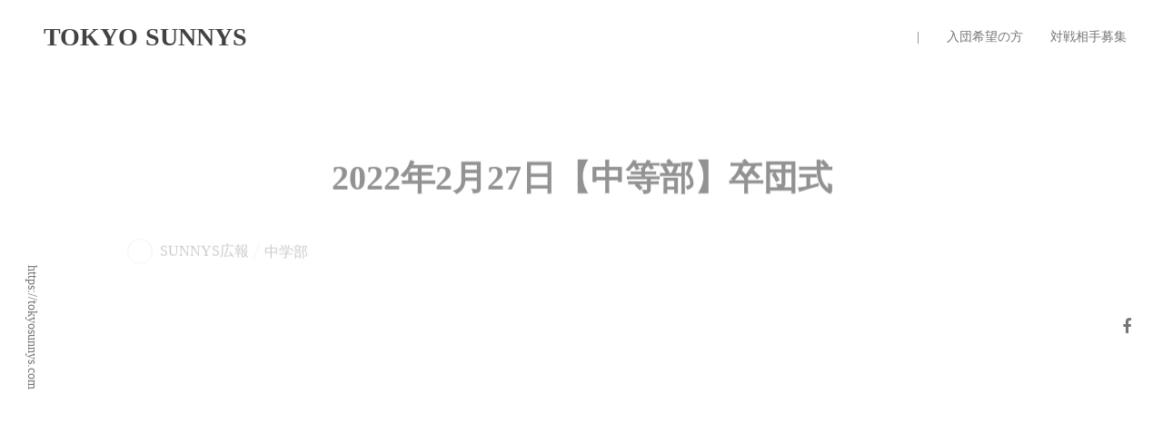

--- FILE ---
content_type: text/html;charset=utf-8
request_url: https://tokyosunnys.com/posts/3mDnDSM-
body_size: 42023
content:
<!DOCTYPE html>
<html lang>
<head><meta charset="utf-8">
<meta name="viewport" content="width=device-width, initial-scale=1">
<title>2022年2月27日【中等部】卒団式 | STUDIO Blog</title>
<link rel="preconnect" href="https://fonts.gstatic.com" crossorigin>
<meta name="generator" content="Studio.Design">
<meta name="robots" content="all">
<meta property="og:site_name" content="（公式）東京サニーズHP│東京都港区少年野球チーム">
<meta property="og:title" content="2022年2月27日【中等部】卒団式 | STUDIO Blog">
<meta property="og:image" content="https://storage.googleapis.com/studio-cms-assets/projects/BXax0P6Ea7/s-2400x1600_v-frms_webp_df38f8db-6653-44d0-90ea-99dd23eae048.jpg">
<meta property="og:description" content=" ">
<meta property="og:type" content="website">
<meta name="description" content=" ">
<meta property="twitter:card" content="summary_large_image">
<meta property="twitter:image" content="https://storage.googleapis.com/studio-cms-assets/projects/BXax0P6Ea7/s-2400x1600_v-frms_webp_df38f8db-6653-44d0-90ea-99dd23eae048.jpg">
<meta name="apple-mobile-web-app-title" content="2022年2月27日【中等部】卒団式 | STUDIO Blog">
<meta name="format-detection" content="telephone=no,email=no,address=no">
<meta name="chrome" content="nointentdetection">
<meta name="google-site-verification" content="ruT9wLEpFbU7z4ZCpN2xCagADqM2xbXAaIPa2EJsL_8">
<meta property="og:url" content="/posts/3mDnDSM-">
<link rel="icon" type="image/png" href="https://storage.googleapis.com/production-os-assets/assets/5759c2a5-7be3-4e82-b6fa-d8d6f2a4bde9" data-hid="2c9d455">
<link rel="apple-touch-icon" type="image/png" href="https://storage.googleapis.com/production-os-assets/assets/5759c2a5-7be3-4e82-b6fa-d8d6f2a4bde9" data-hid="74ef90c"><link rel="modulepreload" as="script" crossorigin href="/_nuxt/entry.1775d8aa.js"><link rel="preload" as="style" href="/_nuxt/entry.8fd7fced.css"><link rel="prefetch" as="image" type="image/svg+xml" href="/_nuxt/close_circle.c7480f3c.svg"><link rel="prefetch" as="image" type="image/svg+xml" href="/_nuxt/round_check.0ebac23f.svg"><link rel="prefetch" as="script" crossorigin href="/_nuxt/LottieRenderer.16344243.js"><link rel="prefetch" as="script" crossorigin href="/_nuxt/error-404.1327bc9a.js"><link rel="prefetch" as="script" crossorigin href="/_nuxt/error-500.a745e09a.js"><link rel="stylesheet" href="/_nuxt/entry.8fd7fced.css"><style>.page-enter-active{transition:.6s cubic-bezier(.4,.4,0,1)}.page-leave-active{transition:.3s cubic-bezier(.4,.4,0,1)}.page-enter-from,.page-leave-to{opacity:0}</style><style>:root{--rebranding-loading-bg:#e5e5e5;--rebranding-loading-bar:#222}</style><style>.app[data-v-d12de11f]{align-items:center;flex-direction:column;height:100%;justify-content:center;width:100%}.title[data-v-d12de11f]{font-size:34px;font-weight:300;letter-spacing:2.45px;line-height:30px;margin:30px}</style><style>.LoadMoreAnnouncer[data-v-4f7a7294]{height:1px;margin:-1px;overflow:hidden;padding:0;position:absolute;width:1px;clip:rect(0,0,0,0);border-width:0;white-space:nowrap}</style><style>.TitleAnnouncer[data-v-1a8a037a]{height:1px;margin:-1px;overflow:hidden;padding:0;position:absolute;width:1px;clip:rect(0,0,0,0);border-width:0;white-space:nowrap}</style><style>.publish-studio-style[data-v-74fe0335]{transition:.4s cubic-bezier(.4,.4,0,1)}</style><style>.product-font-style[data-v-ed93fc7d]{transition:.4s cubic-bezier(.4,.4,0,1)}</style><style>/*! * Font Awesome Free 6.4.2 by @fontawesome - https://fontawesome.com * License - https://fontawesome.com/license/free (Icons: CC BY 4.0, Fonts: SIL OFL 1.1, Code: MIT License) * Copyright 2023 Fonticons, Inc. */.fa-brands,.fa-solid{-moz-osx-font-smoothing:grayscale;-webkit-font-smoothing:antialiased;--fa-display:inline-flex;align-items:center;display:var(--fa-display,inline-block);font-style:normal;font-variant:normal;justify-content:center;line-height:1;text-rendering:auto}.fa-solid{font-family:Font Awesome\ 6 Free;font-weight:900}.fa-brands{font-family:Font Awesome\ 6 Brands;font-weight:400}:host,:root{--fa-style-family-classic:"Font Awesome 6 Free";--fa-font-solid:normal 900 1em/1 "Font Awesome 6 Free";--fa-style-family-brands:"Font Awesome 6 Brands";--fa-font-brands:normal 400 1em/1 "Font Awesome 6 Brands"}@font-face{font-display:block;font-family:Font Awesome\ 6 Free;font-style:normal;font-weight:900;src:url(https://storage.googleapis.com/production-os-assets/assets/fontawesome/1629704621943/6.4.2/webfonts/fa-solid-900.woff2) format("woff2"),url(https://storage.googleapis.com/production-os-assets/assets/fontawesome/1629704621943/6.4.2/webfonts/fa-solid-900.ttf) format("truetype")}@font-face{font-display:block;font-family:Font Awesome\ 6 Brands;font-style:normal;font-weight:400;src:url(https://storage.googleapis.com/production-os-assets/assets/fontawesome/1629704621943/6.4.2/webfonts/fa-brands-400.woff2) format("woff2"),url(https://storage.googleapis.com/production-os-assets/assets/fontawesome/1629704621943/6.4.2/webfonts/fa-brands-400.ttf) format("truetype")}</style><style>.spinner[data-v-36413753]{animation:loading-spin-36413753 1s linear infinite;height:16px;pointer-events:none;width:16px}.spinner[data-v-36413753]:before{border-bottom:2px solid transparent;border-right:2px solid transparent;border-color:transparent currentcolor currentcolor transparent;border-style:solid;border-width:2px;opacity:.2}.spinner[data-v-36413753]:after,.spinner[data-v-36413753]:before{border-radius:50%;box-sizing:border-box;content:"";height:100%;position:absolute;width:100%}.spinner[data-v-36413753]:after{border-left:2px solid transparent;border-top:2px solid transparent;border-color:currentcolor transparent transparent currentcolor;border-style:solid;border-width:2px;opacity:1}@keyframes loading-spin-36413753{0%{transform:rotate(0deg)}to{transform:rotate(1turn)}}</style><style>@font-face{font-family:grandam;font-style:normal;font-weight:400;src:url(https://storage.googleapis.com/studio-front/fonts/grandam.ttf) format("truetype")}@font-face{font-family:Material Icons;font-style:normal;font-weight:400;src:url(https://storage.googleapis.com/production-os-assets/assets/material-icons/1629704621943/MaterialIcons-Regular.eot);src:local("Material Icons"),local("MaterialIcons-Regular"),url(https://storage.googleapis.com/production-os-assets/assets/material-icons/1629704621943/MaterialIcons-Regular.woff2) format("woff2"),url(https://storage.googleapis.com/production-os-assets/assets/material-icons/1629704621943/MaterialIcons-Regular.woff) format("woff"),url(https://storage.googleapis.com/production-os-assets/assets/material-icons/1629704621943/MaterialIcons-Regular.ttf) format("truetype")}.StudioCanvas{display:flex;height:auto;min-height:100dvh}.StudioCanvas>.sd{min-height:100dvh;overflow:clip}a,abbr,address,article,aside,audio,b,blockquote,body,button,canvas,caption,cite,code,dd,del,details,dfn,div,dl,dt,em,fieldset,figcaption,figure,footer,form,h1,h2,h3,h4,h5,h6,header,hgroup,html,i,iframe,img,input,ins,kbd,label,legend,li,main,mark,menu,nav,object,ol,p,pre,q,samp,section,select,small,span,strong,sub,summary,sup,table,tbody,td,textarea,tfoot,th,thead,time,tr,ul,var,video{border:0;font-family:sans-serif;line-height:1;list-style:none;margin:0;padding:0;text-decoration:none;-webkit-font-smoothing:antialiased;-webkit-backface-visibility:hidden;box-sizing:border-box;color:#333;transition:.3s cubic-bezier(.4,.4,0,1);word-spacing:1px}a:focus:not(:focus-visible),button:focus:not(:focus-visible),summary:focus:not(:focus-visible){outline:none}nav ul{list-style:none}blockquote,q{quotes:none}blockquote:after,blockquote:before,q:after,q:before{content:none}a,button{background:transparent;font-size:100%;margin:0;padding:0;vertical-align:baseline}ins{text-decoration:none}ins,mark{background-color:#ff9;color:#000}mark{font-style:italic;font-weight:700}del{text-decoration:line-through}abbr[title],dfn[title]{border-bottom:1px dotted;cursor:help}table{border-collapse:collapse;border-spacing:0}hr{border:0;border-top:1px solid #ccc;display:block;height:1px;margin:1em 0;padding:0}input,select{vertical-align:middle}textarea{resize:none}.clearfix:after{clear:both;content:"";display:block}[slot=after] button{overflow-anchor:none}</style><style>.sd{flex-wrap:nowrap;max-width:100%;pointer-events:all;z-index:0;-webkit-overflow-scrolling:touch;align-content:center;align-items:center;display:flex;flex:none;flex-direction:column;position:relative}.sd::-webkit-scrollbar{display:none}.sd,.sd.richText *{transition-property:all,--g-angle,--g-color-0,--g-position-0,--g-color-1,--g-position-1,--g-color-2,--g-position-2,--g-color-3,--g-position-3,--g-color-4,--g-position-4,--g-color-5,--g-position-5,--g-color-6,--g-position-6,--g-color-7,--g-position-7,--g-color-8,--g-position-8,--g-color-9,--g-position-9,--g-color-10,--g-position-10,--g-color-11,--g-position-11}input.sd,textarea.sd{align-content:normal}.sd[tabindex]:focus{outline:none}.sd[tabindex]:focus-visible{outline:1px solid;outline-color:Highlight;outline-color:-webkit-focus-ring-color}input[type=email],input[type=tel],input[type=text],select,textarea{-webkit-appearance:none}select{cursor:pointer}.frame{display:block;overflow:hidden}.frame>iframe{height:100%;width:100%}.frame .formrun-embed>iframe:not(:first-child){display:none!important}.image{position:relative}.image:before{background-position:50%;background-size:cover;border-radius:inherit;content:"";height:100%;left:0;pointer-events:none;position:absolute;top:0;transition:inherit;width:100%;z-index:-2}.sd.file{cursor:pointer;flex-direction:row;outline:2px solid transparent;outline-offset:-1px;overflow-wrap:anywhere;word-break:break-word}.sd.file:focus-within{outline-color:Highlight;outline-color:-webkit-focus-ring-color}.file>input[type=file]{opacity:0;pointer-events:none;position:absolute}.sd.text,.sd:where(.icon){align-content:center;align-items:center;display:flex;flex-direction:row;justify-content:center;overflow:visible;overflow-wrap:anywhere;word-break:break-word}.sd:where(.icon.fa){display:inline-flex}.material-icons{align-items:center;display:inline-flex;font-family:Material Icons;font-size:24px;font-style:normal;font-weight:400;justify-content:center;letter-spacing:normal;line-height:1;text-transform:none;white-space:nowrap;word-wrap:normal;direction:ltr;text-rendering:optimizeLegibility;-webkit-font-smoothing:antialiased}.sd:where(.icon.material-symbols){align-items:center;display:flex;font-style:normal;font-variation-settings:"FILL" var(--symbol-fill,0),"wght" var(--symbol-weight,400);justify-content:center;min-height:1em;min-width:1em}.sd.material-symbols-outlined{font-family:Material Symbols Outlined}.sd.material-symbols-rounded{font-family:Material Symbols Rounded}.sd.material-symbols-sharp{font-family:Material Symbols Sharp}.sd.material-symbols-weight-100{--symbol-weight:100}.sd.material-symbols-weight-200{--symbol-weight:200}.sd.material-symbols-weight-300{--symbol-weight:300}.sd.material-symbols-weight-400{--symbol-weight:400}.sd.material-symbols-weight-500{--symbol-weight:500}.sd.material-symbols-weight-600{--symbol-weight:600}.sd.material-symbols-weight-700{--symbol-weight:700}.sd.material-symbols-fill{--symbol-fill:1}a,a.icon,a.text{-webkit-tap-highlight-color:rgba(0,0,0,.15)}.fixed{z-index:2}.sticky{z-index:1}.button{transition:.4s cubic-bezier(.4,.4,0,1)}.button,.link{cursor:pointer}.submitLoading{opacity:.5!important;pointer-events:none!important}.richText{display:block;word-break:break-word}.richText [data-thread],.richText a,.richText blockquote,.richText em,.richText h1,.richText h2,.richText h3,.richText h4,.richText li,.richText ol,.richText p,.richText p>code,.richText pre,.richText pre>code,.richText s,.richText strong,.richText table tbody,.richText table tbody tr,.richText table tbody tr>td,.richText table tbody tr>th,.richText u,.richText ul{backface-visibility:visible;color:inherit;font-family:inherit;font-size:inherit;font-style:inherit;font-weight:inherit;letter-spacing:inherit;line-height:inherit;text-align:inherit}.richText p{display:block;margin:10px 0}.richText>p{min-height:1em}.richText img,.richText video{height:auto;max-width:100%;vertical-align:bottom}.richText h1{display:block;font-size:3em;font-weight:700;margin:20px 0}.richText h2{font-size:2em}.richText h2,.richText h3{display:block;font-weight:700;margin:10px 0}.richText h3{font-size:1em}.richText h4,.richText h5{font-weight:600}.richText h4,.richText h5,.richText h6{display:block;font-size:1em;margin:10px 0}.richText h6{font-weight:500}.richText [data-type=table]{overflow-x:auto}.richText [data-type=table] p{white-space:pre-line;word-break:break-all}.richText table{border:1px solid #f2f2f2;border-collapse:collapse;border-spacing:unset;color:#1a1a1a;font-size:14px;line-height:1.4;margin:10px 0;table-layout:auto}.richText table tr th{background:hsla(0,0%,96%,.5)}.richText table tr td,.richText table tr th{border:1px solid #f2f2f2;max-width:240px;min-width:100px;padding:12px}.richText table tr td p,.richText table tr th p{margin:0}.richText blockquote{border-left:3px solid rgba(0,0,0,.15);font-style:italic;margin:10px 0;padding:10px 15px}.richText [data-type=embed_code]{margin:20px 0;position:relative}.richText [data-type=embed_code]>.height-adjuster>.wrapper{position:relative}.richText [data-type=embed_code]>.height-adjuster>.wrapper[style*=padding-top] iframe{height:100%;left:0;position:absolute;top:0;width:100%}.richText [data-type=embed_code][data-embed-sandbox=true]{display:block;overflow:hidden}.richText [data-type=embed_code][data-embed-code-type=instagram]>.height-adjuster>.wrapper[style*=padding-top]{padding-top:100%}.richText [data-type=embed_code][data-embed-code-type=instagram]>.height-adjuster>.wrapper[style*=padding-top] blockquote{height:100%;left:0;overflow:hidden;position:absolute;top:0;width:100%}.richText [data-type=embed_code][data-embed-code-type=codepen]>.height-adjuster>.wrapper{padding-top:50%}.richText [data-type=embed_code][data-embed-code-type=codepen]>.height-adjuster>.wrapper iframe{height:100%;left:0;position:absolute;top:0;width:100%}.richText [data-type=embed_code][data-embed-code-type=slideshare]>.height-adjuster>.wrapper{padding-top:56.25%}.richText [data-type=embed_code][data-embed-code-type=slideshare]>.height-adjuster>.wrapper iframe{height:100%;left:0;position:absolute;top:0;width:100%}.richText [data-type=embed_code][data-embed-code-type=speakerdeck]>.height-adjuster>.wrapper{padding-top:56.25%}.richText [data-type=embed_code][data-embed-code-type=speakerdeck]>.height-adjuster>.wrapper iframe{height:100%;left:0;position:absolute;top:0;width:100%}.richText [data-type=embed_code][data-embed-code-type=snapwidget]>.height-adjuster>.wrapper{padding-top:30%}.richText [data-type=embed_code][data-embed-code-type=snapwidget]>.height-adjuster>.wrapper iframe{height:100%;left:0;position:absolute;top:0;width:100%}.richText [data-type=embed_code][data-embed-code-type=firework]>.height-adjuster>.wrapper fw-embed-feed{-webkit-user-select:none;-moz-user-select:none;user-select:none}.richText [data-type=embed_code_empty]{display:none}.richText ul{margin:0 0 0 20px}.richText ul li{list-style:disc;margin:10px 0}.richText ul li p{margin:0}.richText ol{margin:0 0 0 20px}.richText ol li{list-style:decimal;margin:10px 0}.richText ol li p{margin:0}.richText hr{border-top:1px solid #ccc;margin:10px 0}.richText p>code{background:#eee;border:1px solid rgba(0,0,0,.1);border-radius:6px;display:inline;margin:2px;padding:0 5px}.richText pre{background:#eee;border-radius:6px;font-family:Menlo,Monaco,Courier New,monospace;margin:20px 0;padding:25px 35px;white-space:pre-wrap}.richText pre code{border:none;padding:0}.richText strong{color:inherit;display:inline;font-family:inherit;font-weight:900}.richText em{font-style:italic}.richText a,.richText u{text-decoration:underline}.richText a{color:#007cff;display:inline}.richText s{text-decoration:line-through}.richText [data-type=table_of_contents]{background-color:#f5f5f5;border-radius:2px;color:#616161;font-size:16px;list-style:none;margin:0;padding:24px 24px 8px;text-decoration:underline}.richText [data-type=table_of_contents] .toc_list{margin:0}.richText [data-type=table_of_contents] .toc_item{color:currentColor;font-size:inherit!important;font-weight:inherit;list-style:none}.richText [data-type=table_of_contents] .toc_item>a{border:none;color:currentColor;font-size:inherit!important;font-weight:inherit;text-decoration:none}.richText [data-type=table_of_contents] .toc_item>a:hover{opacity:.7}.richText [data-type=table_of_contents] .toc_item--1{margin:0 0 16px}.richText [data-type=table_of_contents] .toc_item--2{margin:0 0 16px;padding-left:2rem}.richText [data-type=table_of_contents] .toc_item--3{margin:0 0 16px;padding-left:4rem}.sd.section{align-content:center!important;align-items:center!important;flex-direction:column!important;flex-wrap:nowrap!important;height:auto!important;max-width:100%!important;padding:0!important;width:100%!important}.sd.section-inner{position:static!important}@property --g-angle{syntax:"<angle>";inherits:false;initial-value:180deg}@property --g-color-0{syntax:"<color>";inherits:false;initial-value:transparent}@property --g-position-0{syntax:"<percentage>";inherits:false;initial-value:.01%}@property --g-color-1{syntax:"<color>";inherits:false;initial-value:transparent}@property --g-position-1{syntax:"<percentage>";inherits:false;initial-value:100%}@property --g-color-2{syntax:"<color>";inherits:false;initial-value:transparent}@property --g-position-2{syntax:"<percentage>";inherits:false;initial-value:100%}@property --g-color-3{syntax:"<color>";inherits:false;initial-value:transparent}@property --g-position-3{syntax:"<percentage>";inherits:false;initial-value:100%}@property --g-color-4{syntax:"<color>";inherits:false;initial-value:transparent}@property --g-position-4{syntax:"<percentage>";inherits:false;initial-value:100%}@property --g-color-5{syntax:"<color>";inherits:false;initial-value:transparent}@property --g-position-5{syntax:"<percentage>";inherits:false;initial-value:100%}@property --g-color-6{syntax:"<color>";inherits:false;initial-value:transparent}@property --g-position-6{syntax:"<percentage>";inherits:false;initial-value:100%}@property --g-color-7{syntax:"<color>";inherits:false;initial-value:transparent}@property --g-position-7{syntax:"<percentage>";inherits:false;initial-value:100%}@property --g-color-8{syntax:"<color>";inherits:false;initial-value:transparent}@property --g-position-8{syntax:"<percentage>";inherits:false;initial-value:100%}@property --g-color-9{syntax:"<color>";inherits:false;initial-value:transparent}@property --g-position-9{syntax:"<percentage>";inherits:false;initial-value:100%}@property --g-color-10{syntax:"<color>";inherits:false;initial-value:transparent}@property --g-position-10{syntax:"<percentage>";inherits:false;initial-value:100%}@property --g-color-11{syntax:"<color>";inherits:false;initial-value:transparent}@property --g-position-11{syntax:"<percentage>";inherits:false;initial-value:100%}</style><style>.snackbar[data-v-e23c1c77]{align-items:center;background:#fff;border:1px solid #ededed;border-radius:6px;box-shadow:0 16px 48px -8px rgba(0,0,0,.08),0 10px 25px -5px rgba(0,0,0,.11);display:flex;flex-direction:row;gap:8px;justify-content:space-between;left:50%;max-width:90vw;padding:16px 20px;position:fixed;top:32px;transform:translateX(-50%);-webkit-user-select:none;-moz-user-select:none;user-select:none;width:480px;z-index:9999}.snackbar.v-enter-active[data-v-e23c1c77],.snackbar.v-leave-active[data-v-e23c1c77]{transition:.4s cubic-bezier(.4,.4,0,1)}.snackbar.v-enter-from[data-v-e23c1c77],.snackbar.v-leave-to[data-v-e23c1c77]{opacity:0;transform:translate(-50%,-10px)}.snackbar .convey[data-v-e23c1c77]{align-items:center;display:flex;flex-direction:row;gap:8px;padding:0}.snackbar .convey .icon[data-v-e23c1c77]{background-position:50%;background-repeat:no-repeat;flex-shrink:0;height:24px;width:24px}.snackbar .convey .message[data-v-e23c1c77]{font-size:14px;font-style:normal;font-weight:400;line-height:20px;white-space:pre-line}.snackbar .convey.error .icon[data-v-e23c1c77]{background-image:url(/_nuxt/close_circle.c7480f3c.svg)}.snackbar .convey.error .message[data-v-e23c1c77]{color:#f84f65}.snackbar .convey.success .icon[data-v-e23c1c77]{background-image:url(/_nuxt/round_check.0ebac23f.svg)}.snackbar .convey.success .message[data-v-e23c1c77]{color:#111}.snackbar .button[data-v-e23c1c77]{align-items:center;border-radius:40px;color:#4b9cfb;display:flex;flex-shrink:0;font-family:Inter;font-size:12px;font-style:normal;font-weight:700;justify-content:center;line-height:16px;padding:4px 8px}.snackbar .button[data-v-e23c1c77]:hover{background:#f5f5f5}</style><style>a[data-v-757b86f2]{align-items:center;border-radius:4px;bottom:20px;height:20px;justify-content:center;left:20px;perspective:300px;position:fixed;transition:0s linear;width:84px;z-index:2000}@media (hover:hover){a[data-v-757b86f2]{transition:.4s cubic-bezier(.4,.4,0,1);will-change:width,height}a[data-v-757b86f2]:hover{height:32px;width:200px}}[data-v-757b86f2] .custom-fill path{fill:var(--03ccd9fe)}.fade-enter-active[data-v-757b86f2],.fade-leave-active[data-v-757b86f2]{position:absolute;transform:translateZ(0);transition:opacity .3s cubic-bezier(.4,.4,0,1);will-change:opacity,transform}.fade-enter-from[data-v-757b86f2],.fade-leave-to[data-v-757b86f2]{opacity:0}</style><style>.design-canvas__modal{height:100%;pointer-events:none;position:fixed;transition:none;width:100%;z-index:2}.design-canvas__modal:focus{outline:none}.design-canvas__modal.v-enter-active .studio-canvas,.design-canvas__modal.v-leave-active,.design-canvas__modal.v-leave-active .studio-canvas{transition:.4s cubic-bezier(.4,.4,0,1)}.design-canvas__modal.v-enter-active .studio-canvas *,.design-canvas__modal.v-leave-active .studio-canvas *{transition:none!important}.design-canvas__modal.isNone{transition:none}.design-canvas__modal .design-canvas__modal__base{height:100%;left:0;pointer-events:auto;position:fixed;top:0;transition:.4s cubic-bezier(.4,.4,0,1);width:100%;z-index:-1}.design-canvas__modal .studio-canvas{height:100%;pointer-events:none}.design-canvas__modal .studio-canvas>*{background:none!important;pointer-events:none}</style></head>
<body ><div id="__nuxt"><div><span></span><!----><!----></div></div><script type="application/json" id="__NUXT_DATA__" data-ssr="true">[["Reactive",1],{"data":2,"state":59,"_errors":60,"serverRendered":62,"path":63,"pinia":64},{"dynamicDataposts/3mDnDSM-":3},{"body":4,"title":5,"xoMkSYDH":6,"cover":24,"slug":25,"author":26,"_meta":43,"_filter":55,"id":58},"\u003Cp data-uid=\"nCe8VbCC\" data-time=\"1646320311553\">本日は、東京サニーズの小学部・中学部合同卒団式でした。\u003C/p>\u003Cp data-uid=\"7c5DiyWi\" data-time=\"1646320356092\">この記事では、中等部の様子をお伝えします。\u003C/p>\u003Cp data-uid=\"mJmRyKBI\" data-time=\"1646395698741\">\u003C/p>\u003Cp data-uid=\"85eCfx8x\" data-time=\"1646395727214\">慣れ親しんだ埠頭グラウンド。小学生のころからの思い出の場所です。\u003C/p>\u003Cfigure data-uid=\"y4fvPRAR\" data-time=\"1646395678030\" data-thread=\"\" style=\"text-align: \">\u003Cimg src=\"https://storage.googleapis.com/studio-cms-assets/projects/BXax0P6Ea7/s-2364x1774_v-frms_webp_3a20e441-ecda-49bf-b097-450ff6bc1677.jpg\" alt=\"\" width=\"\" height=\"\">\u003Cfigcaption>\u003C/figcaption>\u003C/figure>\u003Cp data-uid=\"9SmQKXmG\" data-time=\"1646398195571\">記念品の準備もばっちり。\u003C/p>\u003Cfigure data-uid=\"lgoLyK2S\" data-time=\"1646398185401\" data-thread=\"\" style=\"text-align: \">\u003Cimg src=\"https://storage.googleapis.com/studio-cms-assets/projects/BXax0P6Ea7/s-2400x1600_v-frms_webp_cb3ee12e-5ed5-48f8-9b3e-ed600ecbf0a5.jpg\" alt=\"\" width=\"\" height=\"\">\u003Cfigcaption>\u003C/figcaption>\u003C/figure>\u003Cp data-uid=\"UiMy5YAw\" data-time=\"1646395889553\">とうとう３年生が卒団、あとは１，２年生がチームを引っ張らないと。\u003C/p>\u003Cfigure data-uid=\"F6dKx0QU\" data-time=\"1646395760835\" data-thread=\"\" style=\"text-align: \">\u003Cimg src=\"https://storage.googleapis.com/studio-cms-assets/projects/BXax0P6Ea7/s-2364x1774_v-frms_webp_70d6016d-8c4e-4468-910d-8339adf697f3.jpg\" alt=\"\" width=\"\" height=\"\">\u003Cfigcaption>\u003C/figcaption>\u003C/figure>\u003Cp data-uid=\"F6HcSiHg\" data-time=\"1646398933830\">卒団する３年生８人。\u003C/p>\u003Cfigure data-uid=\"NOQZY67a\" data-time=\"1646396724443\" data-thread=\"\" style=\"text-align: \">\u003Cimg src=\"https://storage.googleapis.com/studio-cms-assets/projects/BXax0P6Ea7/s-2400x1600_v-frms_webp_06eec03c-b2ab-4fc9-8466-d28aa35a1bcd.jpg\" alt=\"\" width=\"\" height=\"\">\u003Cfigcaption>\u003C/figcaption>\u003C/figure>\u003Cp data-uid=\"7IZqsM27\" data-time=\"1646397092026\">１，２年生からも、３年生ありがとう。\u003C/p>\u003Cfigure data-uid=\"NaD1GMuE\" data-time=\"1646396950946\" data-thread=\"\" style=\"text-align: \">\u003Cimg src=\"https://storage.googleapis.com/studio-cms-assets/projects/BXax0P6Ea7/s-2400x1600_v-frms_webp_7e44f06f-a411-4108-8672-8a29ec95027a.jpg\" alt=\"\" width=\"\" height=\"\">\u003Cfigcaption>\u003C/figcaption>\u003C/figure>\u003Cp data-uid=\"kytAfmEy\" data-time=\"1646397127162\">コーチから３年生にメッセージ。\u003C/p>\u003Cfigure data-uid=\"DWVwHdsP\" data-time=\"1646395932276\" data-thread=\"\" style=\"text-align: \">\u003Cimg src=\"https://storage.googleapis.com/studio-cms-assets/projects/BXax0P6Ea7/s-2400x1351_v-frms_webp_b7a72e77-be72-4104-9ae5-ea8242c11bb7.jpg\" alt=\"\" width=\"\" height=\"\">\u003Cfigcaption>\u003C/figcaption>\u003C/figure>\u003Cp data-uid=\"c2rM107i\" data-time=\"1646400288067\">キャプテン、背番号１０\u003C/p>\u003Cfigure data-uid=\"KYtk6jhs\" data-time=\"1646400124251\" data-thread=\"\" style=\"text-align: \">\u003Cimg src=\"https://storage.googleapis.com/studio-cms-assets/projects/BXax0P6Ea7/s-2400x1600_v-frms_webp_87ef6f0e-e10e-4523-97f3-7220de14b811.jpg\" alt=\"\" width=\"\" height=\"\">\u003Cfigcaption>\u003C/figcaption>\u003C/figure>\u003Cp data-uid=\"D_K8TXdI\" data-time=\"1646434892953\">センター、ファースト、ピッチャー背番号１\u003C/p>\u003Cfigure data-uid=\"qAXEYve5\" data-time=\"1646400172951\" data-thread=\"\" style=\"text-align: \">\u003Cimg src=\"https://storage.googleapis.com/studio-cms-assets/projects/BXax0P6Ea7/s-2400x1600_v-frms_webp_deb074bd-e973-4b14-84b1-4a50f828c60a.jpg\" alt=\"\" width=\"\" height=\"\">\u003Cfigcaption>\u003C/figcaption>\u003C/figure>\u003Cp data-uid=\"jUGdvcqD\" data-time=\"1646400281819\">選手会長、キャッチャー、背番号２\u003C/p>\u003Cfigure data-uid=\"GWuHGOjZ\" data-time=\"1646400206667\" data-thread=\"\" style=\"text-align: \">\u003Cimg src=\"https://storage.googleapis.com/studio-cms-assets/projects/BXax0P6Ea7/s-2400x1600_v-frms_webp_41ba35a9-1667-42d6-808a-1a8eea3d046c.jpg\" alt=\"\" width=\"\" height=\"\">\u003Cfigcaption>\u003C/figcaption>\u003C/figure>\u003Cp data-uid=\"ezGGMc6G\" data-time=\"1646400278401\">セカンド、背番号４\u003C/p>\u003Cfigure data-uid=\"6eSxqH9X\" data-time=\"1646400239698\" data-thread=\"\" style=\"text-align: \">\u003Cimg src=\"https://storage.googleapis.com/studio-cms-assets/projects/BXax0P6Ea7/s-2400x1600_v-frms_webp_96dc3b1b-6019-4b9e-9e0d-671f9ea94c9f.jpg\" alt=\"\" width=\"\" height=\"\">\u003Cfigcaption>\u003C/figcaption>\u003C/figure>\u003Cp data-uid=\"GcIVu8aT\" data-time=\"1646400274092\">サード、背番号５\u003C/p>\u003Cfigure data-uid=\"uN8iJOrS\" data-time=\"1646400359966\" data-thread=\"\" style=\"text-align: \">\u003Cimg src=\"https://storage.googleapis.com/studio-cms-assets/projects/BXax0P6Ea7/s-2400x1717_v-frms_webp_b7cc0012-446f-4092-8da0-da6eadab38ae.jpg\" alt=\"\" width=\"\" height=\"\">\u003Cfigcaption>\u003C/figcaption>\u003C/figure>\u003Cp data-uid=\"2rXECVjB\" data-time=\"1646400387923\">ショート、背番号６\u003C/p>\u003Cfigure data-uid=\"3cxcie6g\" data-time=\"1646400376626\" data-thread=\"\" style=\"text-align: \">\u003Cimg src=\"https://storage.googleapis.com/studio-cms-assets/projects/BXax0P6Ea7/s-2400x1600_v-frms_webp_e08c6bfe-e4ef-40ad-b963-98f596929cda.jpg\" alt=\"\" width=\"\" height=\"\">\u003Cfigcaption>\u003C/figcaption>\u003C/figure>\u003Cp data-uid=\"vFO4h2ia\" data-time=\"1646403196489\">レフト、背番号８\u003C/p>\u003Cfigure data-uid=\"A1i00Yrw\" data-time=\"1646400458829\" data-thread=\"\" style=\"text-align: \">\u003Cimg src=\"https://storage.googleapis.com/studio-cms-assets/projects/BXax0P6Ea7/s-2400x1788_v-frms_webp_3c41ca5e-6e52-4327-a2b9-76519b256b0e.jpg\" alt=\"\" width=\"\" height=\"\">\u003Cfigcaption>\u003C/figcaption>\u003C/figure>\u003Cp data-uid=\"Ex56BEKf\" data-time=\"1646400541753\">ライト、背番号９\u003C/p>\u003Cfigure data-uid=\"FXySavAZ\" data-time=\"1646400523441\" data-thread=\"\" style=\"text-align: \">\u003Cimg src=\"https://storage.googleapis.com/studio-cms-assets/projects/BXax0P6Ea7/s-2400x1600_v-frms_webp_9aa5e120-1bcd-45f7-b0ae-812a9fc47f6e.jpg\" alt=\"\" width=\"\" height=\"\">\u003Cfigcaption>\u003C/figcaption>\u003C/figure>\u003Cp data-uid=\"8TR_ompo\" data-time=\"1646400381395\">記念品を受け取り、今度はコーチへ。\u003C/p>\u003Cfigure data-uid=\"fw8DIqfl\" data-time=\"1646398796710\" data-thread=\"\" style=\"text-align: \">\u003Cimg src=\"https://storage.googleapis.com/studio-cms-assets/projects/BXax0P6Ea7/s-2400x1600_v-frms_webp_0fb61247-2bac-48cf-9635-88e9bfa65141.jpg\" alt=\"\" width=\"\" height=\"\">\u003Cfigcaption>\u003C/figcaption>\u003C/figure>\u003Cp data-uid=\"LB998SjI\" data-time=\"1646398881728\">代表、コーチの皆さん、ありがとうございました。\u003C/p>\u003Cfigure data-uid=\"MNmxxgTn\" data-time=\"1646395903276\" data-thread=\"\" style=\"text-align: \">\u003Cimg src=\"https://storage.googleapis.com/studio-cms-assets/projects/BXax0P6Ea7/s-2400x1351_v-frms_webp_128b072c-40c5-431b-a1b3-f884fe37ec07.jpg\" alt=\"\" width=\"\" height=\"\">\u003Cfigcaption>\u003C/figcaption>\u003C/figure>\u003Cp data-uid=\"5PW2ea04\" data-time=\"1646398311091\">２年生キャプテンから送辞。\u003C/p>\u003Cfigure data-uid=\"qP1MNuPJ\" data-time=\"1646398287056\" data-thread=\"\" style=\"text-align: \">\u003Cimg src=\"https://storage.googleapis.com/studio-cms-assets/projects/BXax0P6Ea7/s-2400x1600_v-frms_webp_202322ff-37ed-4c34-8c56-a2282e613f74.jpg\" alt=\"\" width=\"\" height=\"\">\u003Cfigcaption>\u003C/figcaption>\u003C/figure>\u003Cp data-uid=\"Cm_tbGOO\" data-time=\"1646398492209\">３年生キャプテンから答辞。\u003C/p>\u003Cfigure data-uid=\"xVhWFRaM\" data-time=\"1646398383425\" data-thread=\"\" style=\"text-align: \">\u003Cimg src=\"https://storage.googleapis.com/studio-cms-assets/projects/BXax0P6Ea7/s-1488x2400_v-frms_webp_62992988-2a4f-4c89-afb1-b9c51371e603.jpg\" alt=\"\" width=\"\" height=\"\">\u003Cfigcaption>\u003C/figcaption>\u003C/figure>\u003Cp data-uid=\"efDqMCrg\" data-time=\"1646397127162\">一番お世話になった監督から、思い出に残るメッセージをいただきました。\u003C/p>\u003Cfigure data-uid=\"Mdn9H9s5\" data-time=\"1646397105139\" data-thread=\"\" style=\"text-align: \">\u003Cimg src=\"https://storage.googleapis.com/studio-cms-assets/projects/BXax0P6Ea7/s-2400x1600_v-frms_webp_fea9f793-1c79-47d0-9dae-daa7b8f63385.jpg\" alt=\"\" width=\"\" height=\"\">\u003Cfigcaption>\u003C/figcaption>\u003C/figure>\u003Cp data-uid=\"2vEYIUxq\" data-time=\"1646397385339\">切磋琢磨した仲間たちと同じユニフォームで。\u003C/p>\u003Cfigure data-uid=\"YSibw_wI\" data-time=\"1646397345102\" data-thread=\"\" style=\"text-align: \">\u003Cimg src=\"https://storage.googleapis.com/studio-cms-assets/projects/BXax0P6Ea7/s-2400x1600_v-frms_webp_55af644b-5407-4412-a100-95737d54263a.jpg\" alt=\"\" width=\"\" height=\"\">\u003Cfigcaption>\u003C/figcaption>\u003C/figure>\u003Cp data-uid=\"aicLvwnA\" data-time=\"1646397404011\">最後に全員で。\u003C/p>\u003Cfigure data-uid=\"94dRfwiM\" data-time=\"1646397397308\" data-thread=\"\" style=\"text-align: \">\u003Cimg src=\"https://storage.googleapis.com/studio-cms-assets/projects/BXax0P6Ea7/s-2400x1600_v-frms_webp_55c6f13a-72ff-4d9d-9a22-01c9b252496e.jpg\" alt=\"\" width=\"\" height=\"\">\u003Cfigcaption>\u003C/figcaption>\u003C/figure>\u003Cp data-uid=\"j8aojMij\" data-time=\"1646397440346\">今のサニーズがあるのは、３年生が踏ん張ってサニーズを盛り上げてくれたから。\u003C/p>\u003Cp data-uid=\"FXqKVw0L\" data-time=\"1646396937294\">ありがとう。\u003C/p>\u003Cp data-uid=\"m7lNfJMs\" data-time=\"1646397723549\">また、一緒に野球をやろう。たまには顔を見せにきてください。\u003C/p>\u003Cp data-uid=\"ZCT3rPTW\" data-time=\"1646397730031\">\u003C/p>\u003Cp data-uid=\"xJxUZ63p\" data-time=\"1646399199535\">★随時部員募集★\u003C/p>\u003Cp data-uid=\"CekidZ1B\" data-time=\"1644069742092\">◇区内多数の学童野球チーム出身・強豪シニアからの移籍メンバーが活躍\u003C/p>\u003Cp data-uid=\"WM4Y91XH\" data-time=\"1644069742092\">◇指導者とのコミュニケーションがとれた絶妙な雰囲気での練習\u003C/p>\u003Cp data-uid=\"GvyknnYk\" data-time=\"1644069742092\">◇遠征が少なく、区外在住・女子メンバーも安心して活動可能\u003C/p>\u003Cp data-uid=\"eUmzfBxd\" data-time=\"1644069742092\">◇文武両道!楽しく野球に集中できる!!!\u003C/p>\u003Cp data-uid=\"qfSI_cEW\" data-time=\"1644069907951\">◇体験、見学、随時大歓迎\u003C/p>","2022年2月27日【中等部】卒団式",{"title":7,"slug":8,"_meta":9,"_filter":22,"id":23},"中学部","middle",{"project":10,"publishedAt":12,"createdAt":13,"order":14,"publishType":15,"schema":16,"uid":20,"updatedAt":21},{"id":11},"8a9a07b786294e9ebfc6",["Date","2020-04-17T04:40:24.000Z"],["Date","2020-04-17T04:40:21.000Z"],2,"change",{"id":17,"key":18,"postType":19},"bR4xbWwRbvbHkl4mYjGK","ofKnlWVw","category","HR2Y7DcU",["Date","2025-11-09T07:42:18.000Z"],[],"F2SDi2nAS7uqW4ZslZ8S","https://storage.googleapis.com/studio-cms-assets/projects/BXax0P6Ea7/s-2400x1600_v-frms_webp_df38f8db-6653-44d0-90ea-99dd23eae048.jpg","3mDnDSM-",{"title":27,"slug":28,"avatar":29,"_meta":30,"_filter":41,"id":42},"SUNNYS広報","sunnys","https://storage.googleapis.com/studio-cms-assets/projects/BXax0P6Ea7/s-300x300_webp_82994310-4b42-4d31-8ff0-ceab521e4700.png",{"project":31,"publishedAt":32,"createdAt":33,"order":34,"publishType":15,"schema":35,"uid":39,"updatedAt":40},{"id":11},["Date","2020-04-20T10:13:08.000Z"],["Date","2020-04-20T10:12:54.000Z"],9,{"id":36,"key":37,"postType":38},"STctN6AhuT9eWg41TpUA","quk53cYU","user","J4lz79c9",["Date","2021-01-19T04:36:29.000Z"],[],"w8sukWaCIjsMWeDXZJcI",{"project":44,"publishedAt":45,"createdAt":46,"order":47,"publishType":48,"schema":49,"uid":53,"updatedAt":54},{"id":11},["Date","2022-03-04T13:06:17.000Z"],["Date","2022-03-03T15:11:15.000Z"],246,"public",{"id":50,"key":51,"postType":52},"ODEmE4oe8vEil7NPlywE","LevIBN4V","post","Xke9Pz0j",["Date","2022-03-04T23:01:33.000Z"],[56,57],"xoMkSYDH:HR2Y7DcU","author:J4lz79c9","0dvw94jJmGOrLQY47xKH",{},{"dynamicDataposts/3mDnDSM-":61},null,true,"/posts/3mDnDSM-",{"cmsContentStore":65,"indexStore":68,"projectStore":71,"productStore":91,"pageHeadStore":246},{"listContentsMap":66,"contentMap":67},["Map"],["Map"],{"routeType":69,"host":70},"publish","tokyosunnys.com",{"project":72},{"id":73,"name":74,"type":75,"customDomain":76,"iconImage":76,"coverImage":77,"displayBadge":78,"integrations":79,"snapshot_path":89,"snapshot_id":90,"recaptchaSiteKey":-1},"BXax0P6Ea7","Tokyo Sunnys","web","","https://storage.googleapis.com/production-os-assets/assets/51dcf7a7-65c2-4a89-9261-37608727f389",false,[80,83,86],{"integration_name":81,"code":82},"google-analytics","UA-188136886-1",{"integration_name":84,"code":85},"search-console","ruT9wLEpFbU7z4ZCpN2xCagADqM2xbXAaIPa2EJsL_8",{"integration_name":87,"code":88},"typesquare","unused","https://storage.googleapis.com/studio-publish/projects/BXax0P6Ea7/7qGyjnmrWL/","7qGyjnmrWL",{"product":92,"isLoaded":62,"selectedModalIds":243,"redirectPage":61,"isInitializedRSS":78,"pageViewMap":244,"symbolViewMap":245},{"breakPoints":93,"colors":100,"fonts":101,"head":145,"info":151,"pages":158,"resources":205,"symbols":208,"style":217,"styleVars":219,"enablePassword":78,"classes":239,"publishedUid":242},[94,97],{"maxWidth":95,"name":96},480,"mobile",{"maxWidth":98,"name":99},768,"tablet",[],[102,119,123,125,127,129,140],{"family":103,"subsets":104,"variants":107,"vendor":118},"Lato",[105,106],"latin","latin-ext",[108,109,110,111,112,113,114,115,116,117],"100","100italic","300","300italic","regular","italic","700","700italic","900","900italic","google",{"family":120,"subsets":121,"variants":122,"vendor":118},"Domine",[105,106],[112,114],{"family":124,"vendor":87},"新ゴ R",{"family":126,"vendor":87},"新ゴ L",{"family":128,"vendor":87},"新ゴ B",{"family":130,"subsets":131,"variants":137,"vendor":118},"Roboto",[132,133,134,135,105,136,106],"greek-ext","cyrillic","greek","vietnamese","cyrillic-ext",[108,109,110,111,112,113,138,139,114,115,116,117],"500","500italic",{"family":141,"subsets":142,"variants":144,"vendor":118},"Noto Sans JP",[105,143],"japanese",[108,110,112,138,114,116],{"favicon":146,"meta":147,"title":150},"https://storage.googleapis.com/production-os-assets/assets/5759c2a5-7be3-4e82-b6fa-d8d6f2a4bde9",{"description":148,"og:image":149},"東京都港区少年野球チーム、東京サニーズの公式HP。創部60年の歴史ある強豪チームで一緒に野球を楽しもう！新規入団員（小1〜中3）、対戦相手随時募集してます！","https://storage.googleapis.com/production-os-assets/assets/edad2e21-7c58-4b72-922b-3299ae612eb3","（公式）東京サニーズHP│東京都港区少年野球チーム",{"baseWidth":152,"created_at":153,"screen":154,"type":75,"updated_at":156,"version":157},1280,1518591100346,{"height":155,"isAutoHeight":78,"width":152,"workingState":78},600,1518792996878,"4.1.8",[159,173,177,181,186,198],{"head":160,"id":166,"type":167,"uuid":168,"symbolIds":169},{"favicon":161,"meta":162,"title":165},"https://storage.googleapis.com/production-os-assets/assets/f46a4ad4-d83b-495b-9ade-9cd2f9323ac4",{"description":163,"og:image":164},"東京都港区少年野球チーム、東京サニーズの公式HPです。創部60年の歴史ある強豪チームで一緒に野球を楽しみませんか？？新規入団員、対戦相手随時募集してます！","https://storage.googleapis.com/production-os-assets/assets/0788713c-e799-48bc-a8b0-c520d82b10cd","【公式】東京サニーズHP│東京都港区少年野球チーム","/","page","c4b74117-1d48-4bd0-860a-3a30a47905ff",[170,171,172],"6ebf38de-6948-4a1e-92b5-7232dc622417","5ffbe8ae-6a4e-4d3e-b324-3b8b9639e3d3","25edc9c5-25c3-4469-ab2f-d41102904dde",{"id":174,"type":167,"uuid":175,"symbolIds":176},"join","7525665f-d381-481e-b17f-acc3b90e2281",[170,171,172],{"id":178,"type":167,"uuid":179,"symbolIds":180},"opponent","12cf157e-cf88-4330-b960-2e31c5f99b8f",[170,171,172],{"id":182,"type":183,"uuid":184,"symbolIds":185},"mobilemenu","modal","c4fb4b55-b84c-49bc-bb0c-eb574365dcb1",[],{"cmsRequest":187,"head":189,"id":194,"type":167,"uuid":195,"symbolIds":196},{"contentSlug":188,"schemaKey":51},"{{$route.params.slug}}",{"meta":190,"title":193},{"description":191,"og:image":192},"{{mkeLFhz0}} ","{{cover}}","{{title}} | STUDIO Blog","posts/:slug","e1b547ee-d85c-47f2-9738-3022665d94f0",[172,170,171,197],"6073d0ca-c151-455c-93fb-96ea870f7ca7",{"cmsRequest":199,"head":200,"id":202,"type":167,"uuid":203,"symbolIds":204},{"contentSlug":188,"schemaKey":18},{"title":201},"{{title}} の記事一覧 | STUDIO Blog","category/:slug","04fc6b94-ebb3-41dd-8dae-33e1b2bced76",[172,170,171],{"rssList":206,"apiList":207,"cmsProjectId":11},[],[],[209,210,211,212,213,215],{"uuid":170},{"uuid":197},{"uuid":171},{"uuid":172},{"uuid":214},"798623c7-1a75-484b-91f3-c205a469143e",{"uuid":216},"fe77c3c7-936f-4408-b699-eeb52415ae51",{"fontFamily":218},[],{"fontFamily":220},[221,223,225,228,231,234,236],{"key":222,"name":76,"value":103},"5b8eae35",{"key":224,"name":76,"value":120},"d6893b80",{"key":226,"name":76,"value":227},"8390f0c1","'新ゴ R'",{"key":229,"name":76,"value":230},"d7afd4fb","'新ゴ L'",{"key":232,"name":76,"value":233},"59824684","'新ゴ B'",{"key":235,"name":76,"value":130},"b5ba496b",{"key":237,"name":76,"value":238},"6b93ebc0","'Noto Sans JP'",{"typography":240,"motion":241},[],[],"20260107002610",[],{},["Map"],{"googleFontMap":247,"typesquareLoaded":78,"hasCustomFont":78,"materialSymbols":248},["Map"],[]]</script><script>window.__NUXT__={};window.__NUXT__.config={public:{apiBaseUrl:"https://api.studiodesignapp.com/api",cmsApiBaseUrl:"https://api.cms.studiodesignapp.com",previewBaseUrl:"https://preview.studio.site",facebookAppId:"569471266584583",firebaseApiKey:"AIzaSyBkjSUz89vvvl35U-EErvfHXLhsDakoNNg",firebaseProjectId:"studio-7e371",firebaseAuthDomain:"studio-7e371.firebaseapp.com",firebaseDatabaseURL:"https://studio-7e371.firebaseio.com",firebaseStorageBucket:"studio-7e371.appspot.com",firebaseMessagingSenderId:"373326844567",firebaseAppId:"1:389988806345:web:db757f2db74be8b3",studioDomain:".studio.site",studioPublishUrl:"https://storage.googleapis.com/studio-publish",studioPublishIndexUrl:"https://storage.googleapis.com/studio-publish-index",rssApiPath:"https://rss.studiodesignapp.com/rssConverter",embedSandboxDomain:".studioiframesandbox.com",apiProxyUrl:"https://studio-api-proxy-rajzgb4wwq-an.a.run.app",proxyApiBaseUrl:"",isDev:false,fontsApiBaseUrl:"https://fonts.studio.design",jwtCookieName:"jwt_token"},app:{baseURL:"/",buildAssetsDir:"/_nuxt/",cdnURL:""}}</script><script type="module" src="/_nuxt/entry.1775d8aa.js" crossorigin></script></body>
</html>

--- FILE ---
content_type: text/plain; charset=utf-8
request_url: https://analytics.studiodesignapp.com/event
body_size: -232
content:
Message published: 17832709051283759